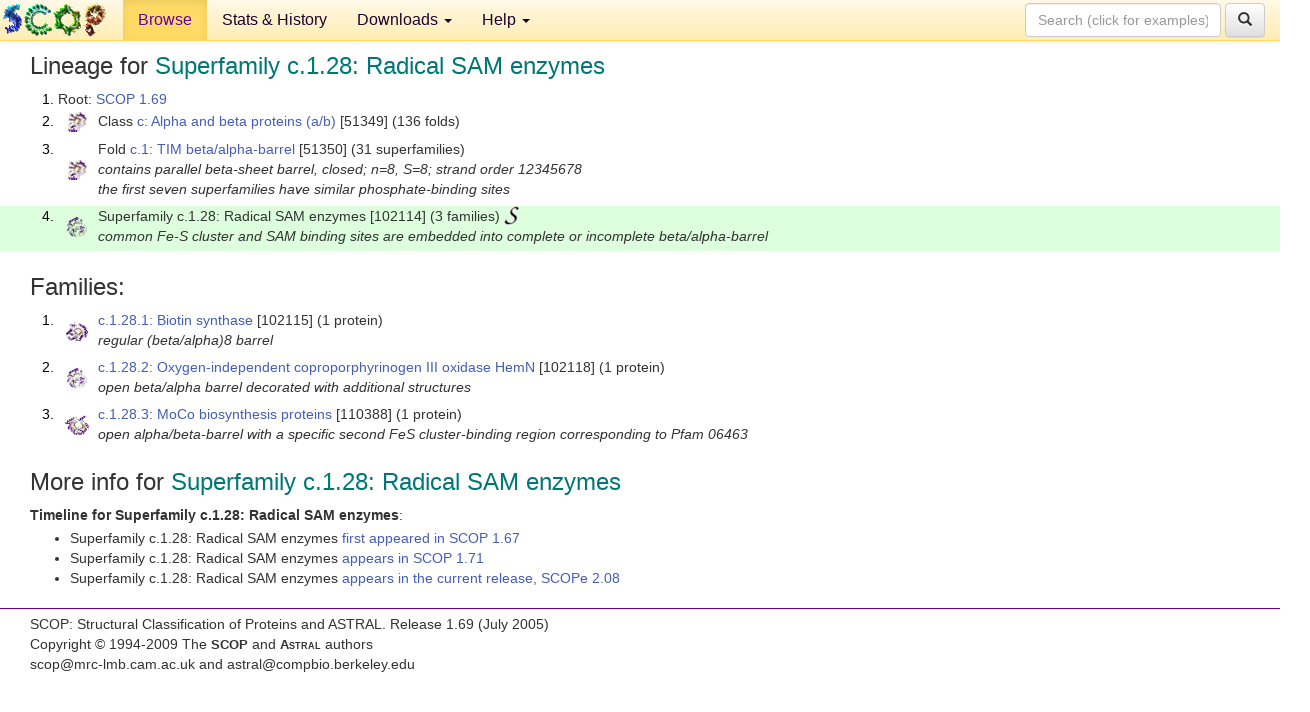

--- FILE ---
content_type: text/html; charset=UTF-8
request_url: http://scop.berkeley.edu/sunid=102114&ver=1.69
body_size: 3117
content:
<!DOCTYPE html>
<html lang="en">
<head>
<meta charset="utf-8">
<meta http-equiv="X-UA-Compatible" content="IE=edge">
<meta name="viewport" content="width=device-width, initial-scale=1">
<!-- The 3 meta tags above must come first in the head, before other meta tags -->
<meta name="description" content="SCOP 1.69: Superfamily c.1.28: Radical SAM enzymes" >
<meta name="keywords" content="SCOP, SCOPe, ASTRAL, protein structure, evolution, domain, classification">
<title>SCOP 1.69: Superfamily c.1.28: Radical SAM enzymes</title>
<link rel="stylesheet" href="https://ajax.googleapis.com/ajax/libs/jqueryui/1.9.2/themes/smoothness/jquery-ui.css" type="text/css">
<LINK rel="stylesheet" href="http://scop.berkeley.edu/css/lightbox.css" type="text/css">
<!-- custom theme http://getbootstrap.com/customize/?id=c103b402850e953369f8  -->
<link rel="stylesheet" href="http://scop.berkeley.edu/css/bootstrap.min.css" type="text/css">
<link rel="stylesheet" href="http://scop.berkeley.edu/css/bootstrap-theme.min.css" type="text/css">
<LINK rel="stylesheet" href="http://scop.berkeley.edu/css/common.css" type="text/css">
<link rel="apple-touch-icon" sizes="180x180" href="/apple-touch-icon.png">
<link rel="icon" type="image/png" href="/favicon-32x32.png" sizes="32x32">
<link rel="icon" type="image/png" href="/favicon-16x16.png" sizes="16x16">
<link rel="manifest" href="/manifest.json">
<link rel="mask-icon" href="/safari-pinned-tab.svg" color="#5bbad5">
<meta name="theme-color" content="#ffffff">
<script src="http://scop.berkeley.edu/js/JSmol.min.js"></script>
<script src="https://ajax.googleapis.com/ajax/libs/jquery/1.9.1/jquery.min.js"></script>
<script src="https://ajax.googleapis.com/ajax/libs/jqueryui/1.9.2/jquery-ui.min.js"></script>
<script src="http://scop.berkeley.edu/js/lightbox.js"></script>
<script src="http://scop.berkeley.edu/js/jquery.cookie.js"></script>
<!--[if lt IE 9]>
  <script src="https://oss.maxcdn.com/html5shiv/3.7.2/html5shiv.min.js"></script>
  <script src="https://oss.maxcdn.com/respond/1.4.2/respond.min.js"></script>
<![endif]-->
<script src="http://scop.berkeley.edu/js/bootstrap.min.js"></script>
</head>
<body id="tab1">
       <nav class="navbar navbar-default navbar-fixed-top">
      <div class="container-fluid">
        <div class="navbar-header">
	  <button type="button" class="navbar-toggle collapsed" data-toggle="collapse" data-target="#navbar" aria-expanded="false" aria-controls="navbar">
	    <span class="sr-only">Toggle navigation</span>
	    <span class="icon-bar"></span>
	    <span class="icon-bar"></span>
	    <span class="icon-bar"></span>
	  </button>
	  <a class="navbar-brand" href="http://scop.mrc-lmb.cam.ac.uk/scop/">
          <img src="http://scop.berkeley.edu/images/scop_logo_pale_tiny.gif"
               width=106 height=36 alt="SCOP"></a>
	</div> <!-- navbar-header -->
	<div id="navbar" class="collapse navbar-collapse">
	  <ul class="nav navbar-nav">
	    <li class="active">
              <a id="browseref"
                href="http://scop.berkeley.edu/ver=1.69">Browse</a>
            </li>
	    <li>
              <a href="http://scop.berkeley.edu/statistics/ver=1.69">Stats &amp; History</a>
	    </li>
            <li class="dropdown">
	      <a href="http://scop.berkeley.edu/downloads/ver=1.69" class="dropdown-toggle" data-toggle="dropdown" role="button" aria-haspopup="true" aria-expanded="false">Downloads <span class="caret"></span></a>
	      <ul class="dropdown-menu">
	        <li>
		  <a href="http://scop.berkeley.edu/astral/ver=1.69">ASTRAL Sequences &amp; Subsets</a>
	        </li>
	        <li>
	          <a href="http://scop.berkeley.edu/downloads/ver=1.69">Parseable Files &amp; Software</a>
	        </li>
	      </ul>
	    </li>
	    <li class="dropdown">
	      <a href="http://scop.berkeley.edu/help/ver=1.69" class="dropdown-toggle" data-toggle="dropdown" role="button" aria-haspopup="true" aria-expanded="false">Help <span class="caret"></span></a>
	      <ul class="dropdown-menu">
	        <li>
                  <a href="http://scop.berkeley.edu/help/ver=1.69">Online Documentation</a>
	        </li>
	        <li>
                  <a href="http://scop.berkeley.edu/references/ver=1.69">References</a>
	        </li>
	        <li>
                  <a href="http://scop.berkeley.edu/resources/ver=1.69">Related Resources</a>
	        </li>
	        <li>
                  <a href="http://scop.berkeley.edu/search/ver=1.69">Searching</a>
	        </li>
	        <li>
                  <a href="http://scop.berkeley.edu/about/ver=1.69">About</a>
	        </li>
	      </ul>
	    </li>
	  </ul>
          <form class="navbar-form navbar-right" role="search" method=GET action="http://scop.berkeley.edu/search/">
            <div class="form-group">
             <input type=hidden name=ver value="1.69">
             <input id="searchbox" type="text" class="form-control" placeholder="Search (click for examples) &rarr;" name="key">
            </div>
            <button type="submit" class="btn btn-default">
              <span class="glyphicon glyphicon-search" aria-hidden="true"></span>
            </button>
          </form>
        </div> <!-- navbar -->
      </div> <!-- nav container -->
    </nav>

        <div class="container-fluid">
    <div class="row">
    
<script>
$.cookie("lastBrowse", "http://scop.berkeley.edu/sunid=102114&ver=1.69&page=1");
</script>

<script type="text/javascript">
// Code to support preview of domains from the same chain and other chains
$(document).ready(function(){ 
    $('#chain-context > .sunid').hover(function(){ 
    	var mainSunid = 476902;
    	var sunid = $(this).attr('data-sunid');
    	var div1 = $('#chain-context > div[data-sunid='+mainSunid+']').get();		
		var div2 = $('#chain-context > div[data-sunid='+sunid+']').get();
		$(div1).hide();
		$(div2).show();
  }, function(){  
    	var mainSunid = 476902;
    	var sunid = $(this).attr('data-sunid');
    	var div1 = $('#chain-context > div[data-sunid='+mainSunid+']').get();		
		var div2 = $('#chain-context > div[data-sunid='+sunid+']').get();
		$(div1).show();
		$(div2).hide();		
  });
  $('#pdb-context > .sunid').hover(function(){ 
    	var mainSunid = 476902;
    	var sunid = $(this).attr('data-sunid');
    	var div1 = $('#pdb-context > div[data-sunid='+mainSunid+']').get();		
		var div2 = $('#pdb-context > div[data-sunid='+sunid+']').get();
		$(div1).hide();
		$(div2).show();
  }, function(){  
    	var mainSunid = 476902;
    	var sunid = $(this).attr('data-sunid');
    	var div1 = $('#pdb-context > div[data-sunid='+mainSunid+']').get();		
		var div2 = $('#pdb-context > div[data-sunid='+sunid+']').get();
		$(div1).show();
		$(div2).hide();		
  });		
});
</script>

<div class="container-fluid compact">
<div class="col-md-12"><h3>Lineage for <span class="item">Superfamily c.1.28: Radical SAM enzymes</span></h3>
<ol class="browse"><li>Root: <a href="http://scop.berkeley.edu/sunid=0&ver=1.69" class="sunid" data-sunid="436024"  >SCOP 1.69</a>
<li><table><tr><td class="smallthumbbox"><img  style="display:inline-block;" src="thumbs/1.67/us/d1us0a_/dt.png" alt="473232" width=19 height=20></td><td class="descbox">Class <a href="http://scop.berkeley.edu/sunid=51349&ver=1.69" class="sunid" data-sunid="473232"  >c: Alpha and beta proteins (a/b)</a> [51349] (136 folds)</td></tr></table>
<li><table><tr><td class="smallthumbbox"><img  style="display:inline-block;" src="thumbs/1.67/us/d1us0a_/dt.png" alt="473233" width=19 height=20></td><td class="descbox">Fold <a href="http://scop.berkeley.edu/sunid=51350&ver=1.69" class="sunid" data-sunid="473233"  >c.1: TIM beta/alpha-barrel</a> [51350] (31 superfamilies)<br>
<i>contains parallel beta-sheet barrel, closed; n=8, S=8; strand order 12345678<br>
the first seven superfamilies have similar phosphate-binding sites</i></td></tr></table>
<li class ="result"><table><tr><td class="smallthumbbox"><img  style="display:inline-block;" src="thumbs/1.67/ol/d1olta_/dt.png" alt="476902" width=20 height=20></td><td class="descbox">Superfamily c.1.28: Radical SAM enzymes [102114] (3 families) <a href="//supfam.org/SUPERFAMILY/cgi-bin/scop.cgi?sunid=102114"><img class="superfam" src="http://scop.berkeley.edu/images/superfamily-s.gif" alt="(S)" title="link to Superfamily database"></a><br>
<i>common Fe-S cluster and SAM binding sites are embedded into complete or incomplete beta/alpha-barrel</i></td></tr></table>
</ol><p>
</div>
<div class="col-md-12 compact"><h3>Families:</h3>
<ol class="browse"><li><table><tr><td class="smallthumbbox"><a href="http://scop.berkeley.edu/sunid=102115&ver=1.69" class="sunid" data-sunid="476903"  ><img  style="display:inline-block;" src="thumbs/1.67/r3/d1r30a_/dt.png" alt="476903" width=22 height=20></a></td><td class="descbox"><a href="http://scop.berkeley.edu/sunid=102115&ver=1.69" class="sunid" data-sunid="476903"  >c.1.28.1: Biotin synthase</a> [102115] (1 protein)<br>
<i>regular (beta/alpha)8 barrel</i></td></tr></table>
<li><table><tr><td class="smallthumbbox"><a href="http://scop.berkeley.edu/sunid=102118&ver=1.69" class="sunid" data-sunid="476908"  ><img  style="display:inline-block;" src="thumbs/1.67/ol/d1olta_/dt.png" alt="476908" width=20 height=20></a></td><td class="descbox"><a href="http://scop.berkeley.edu/sunid=102118&ver=1.69" class="sunid" data-sunid="476908"  >c.1.28.2: Oxygen-independent coproporphyrinogen III oxidase HemN</a> [102118] (1 protein)<br>
<i>open beta/alpha barrel decorated with additional structures</i></td></tr></table>
<li><table><tr><td class="smallthumbbox"><a href="http://scop.berkeley.edu/sunid=110388&ver=1.69" class="sunid" data-sunid="476912"  ><img  style="display:inline-block;" src="thumbs/1.69/tv/d1tv8a_/dt.png" alt="476912" width=24 height=20></a></td><td class="descbox"><a href="http://scop.berkeley.edu/sunid=110388&ver=1.69" class="sunid" data-sunid="476912"  >c.1.28.3: MoCo biosynthesis proteins</a> [110388] (1 protein)<br>
<i>open alpha/beta-barrel with a specific second FeS cluster-binding region corresponding to Pfam 06463</i></td></tr></table>
</ol><p>
<h3>More info for <span class="item">Superfamily c.1.28: Radical SAM enzymes</span></h3>
<p><p><b>Timeline for Superfamily c.1.28: Radical SAM enzymes</b>:<ul class="compact">
<li>Superfamily c.1.28: Radical SAM enzymes <a href="http://scop.berkeley.edu/sunid=102114&ver=1.67" class="sunid" data-sunid="387026"  >first appeared in SCOP 1.67</a><br>
<li>Superfamily c.1.28: Radical SAM enzymes <a href="http://scop.berkeley.edu/sunid=102114&ver=1.71" class="sunid" data-sunid="574099"  >appears in SCOP 1.71</a><br>
<li>Superfamily c.1.28: Radical SAM enzymes <a href="http://scop.berkeley.edu/sunid=102114" class="sunid" data-sunid="2840845"  >appears in the current release, SCOPe 2.08</a><br>
</ul>
</div>
</div>
    </div>
    <div class="row">
      <footer>
    SCOP: Structural Classification of Proteins and ASTRAL.  Release 1.69 (July 2005)
   
      <address>
	                 Copyright &#169; 1994-2009 The <span class="dbbold">SCOP</span>
                    and <span class="dbacro">Astral</span> authors<br>
                    scop@mrc-lmb.cam.ac.uk and
                    astral@compbio.berkeley.edu
	       </address>
      </footer>
    </div>
  </div>
</body>
</html>
